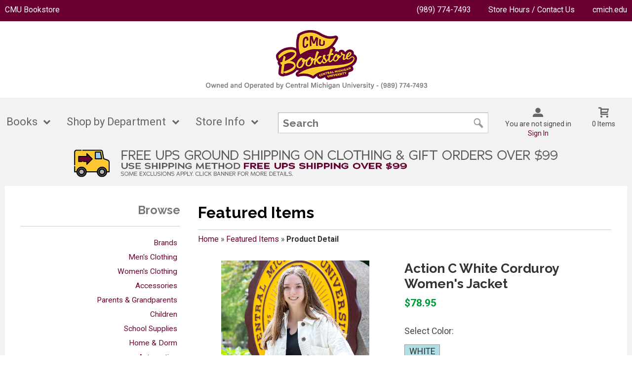

--- FILE ---
content_type: text/html; charset=UTF-8
request_url: https://www.cmubookstore.com/shop_product_detail.asp?catalog_group_id=LTM&catalog_group_name=RmVhdHVyZWQgSXRlbXM&catalog_id=239&catalog_name=RmVhdHVyZWQgSXRlbXM&product_name=QWN0aW9uIEMgV2hpdGUgQ29yZHVyb3kgV29tZW4ncyBKYWNrZXQ&pf_id=10278&type=1&target=shop_main.asp
body_size: 52163
content:
<!-- ::: WebPRISM Template 2016-1 ::: -->


<!DOCTYPE html>
<!--[if IE]><![endif]-->
<!--[if IE 8 ]>    <html lang="en" class="ie8">    <![endif]-->
<!--[if IE 9 ]>    <html lang="en" class="ie9">    <![endif]-->
<html lang="en">
<head>
	<title>Action C White Corduroy Women's Jacket | The CMU Bookstore</title>
	<!--Tells IE to use the highest mode available to prevent compatability mode-->
	<meta http-equiv="X-UA-Compatible" content="IE=edge">
	<meta http-equiv="Content-Type" content="text/html; charset=UTF-8">
	<meta content="width=device-width, initial-scale=1.0" name="viewport">
	<meta name="format-detection" content="telephone=no">
	
	<style type="text/css" media="all">
    @import url("/innerweb/v4.0/styles/campushub.css");
    @import url("/innerweb/v4.0/styles/delta/delta.css");
</style>
<script type="text/javascript" src="/innerweb/v4.0/include/js/jquery-3.6.0_min.js"></script>
<script type="text/javascript" src="/innerweb/v4.0/include/js/campushub.js"></script>
<script type="text/javascript" src="/innerweb/v4.0/include/js/modals.js"></script>
<script type="text/javascript" src="/innerweb/v4.0/include/js/jqmodal.js"></script>
<script type="text/javascript" src="/innerweb/v4.0/include/js/set_modal_div_and_cart_summary_values.js"></script>
<script type="text/javascript" src="/innerweb/v4.0/include/js/modernizr.min.js"></script>

<script type="text/javascript" src="/innerweb/v4.0/include/js/isbn.js"></script><script type="text/javascript" src="/innerweb/v4.0/include/js/shop_product_detail.js"></script><script type="text/javascript" src="/innerweb/v4.0/include/js/product_rating_class.js"></script>
<script type="text/javascript">
    

    function doLoad(){
        isbn_init();InitializeProductRating();DisablefQtyEnter();productZoomInit();autoLinkInit();
    }
    window.addEventListener("load", doLoad);
</script>

<script type="text/javascript" src="/innerweb/v4.0/include/js/product_selector_object.js"></script>
<script type="text/javascript" src="/innerweb/v4.0/include/js/lightbox.js"></script>
<style type="text/css" media="screen">
    @import url("/innerweb/v4.0/styles/delta/lightbox.css");
</style>


<!-- set different prefix to be able to use a newer version of jQuery -->
<script type="text/javascript">  
    var $jq = $;   
</script>

	<script src="https://maxcdn.bootstrapcdn.com/bootstrap/3.3.7/js/bootstrap.min.js" integrity="sha384-Tc5IQib027qvyjSMfHjOMaLkfuWVxZxUPnCJA7l2mCWNIpG9mGCD8wGNIcPD7Txa" crossorigin="anonymous"></script>
	<link href='https://fonts.googleapis.com/css?family=Raleway:400,700%7CRoboto:400,700' rel='stylesheet' type='text/css'>
	<link rel="shortcut icon" href="images/favicon.png" type="image/x-icon" />
	
	<!-- gives ability to assign CSS specific to ie10 -->
	<script>
		if(Function('/*@cc_on return document.documentMode===10@*/')()){document.documentElement.className+=' ie10';}
	</script>
	
	<!-- Recognize HTML5 elements for browsers older than IE9 -->
	<!--[if lt IE 9]>
		<script type="text/javascript" src="js/html5.js"></script>
	<![endif]-->	
	
	<script type="text/javascript">
	/*! A fix for the iOS orientationchange zoom bug. Script by @scottjehl, rebound by @wilto.MIT / GPLv2 License.*/
	(function(a){function m(){d.setAttribute("content",g),h=!0}function n(){d.setAttribute("content",f),h=!1}function o(b){l=b.accelerationIncludingGravity,i=Math.abs(l.x),j=Math.abs(l.y),k=Math.abs(l.z),(!a.orientation||a.orientation===180)&&(i>7||(k>6&&j<8||k<8&&j>6)&&i>5)?h&&n():h||m()}var b=navigator.userAgent;if(!(/iPhone|iPad|iPod/.test(navigator.platform)&&/OS [1-5]_[0-9_]* like Mac OS X/i.test(b)&&b.indexOf("AppleWebKit")>-1))return;var c=a.document;if(!c.querySelector)return;var d=c.querySelector("meta[name=viewport]"),e=d&&d.getAttribute("content"),f=e+",maximum-scale=1",g=e+",maximum-scale=10",h=!0,i,j,k,l;if(!d)return;a.addEventListener("orientationchange",m,!1),a.addEventListener("devicemotion",o,!1)})(this); 
	</script>
	
	<!-- Hotjar Tracking Code for https://www.cmubookstore.com -->
	<script>
			(function(h,o,t,j,a,r){
					h.hj=h.hj||function(){(h.hj.q=h.hj.q||[]).push(arguments)};
					h._hjSettings={hjid:2961109,hjsv:6};
					a=o.getElementsByTagName('head')[0];
					r=o.createElement('script');r.async=1;
					r.src=t+h._hjSettings.hjid+j+h._hjSettings.hjsv;
					a.appendChild(r);
			})(window,document,'https://static.hotjar.com/c/hotjar-','.js?sv=');
	</script>
	
	<!-- Add style sheets -->
	<link rel="stylesheet" href="https://cdnjs.cloudflare.com/ajax/libs/font-awesome/4.7.0/css/font-awesome.min.css">

	<link rel="stylesheet" type="text/css" href="css/bootstrap.css">
	<link rel="stylesheet" type="text/css" href="fonts/fonts.css">
	<link rel="stylesheet" type="text/css" href="../innerweb/v4.0/template/2016-1/slick/slick.min.css">
	<link rel="stylesheet" type="text/css" href="css/textile-care-ico.css">
	<link rel="stylesheet" type="text/css" href="css/print.css" media="print">	
	<link rel="stylesheet" type="text/css" href="css/main.css">
	<link rel="stylesheet" type="text/css" href="css/responsive.css">


	<!-- LocalRef:8 -->

<script type="text/javascript" src="/innerweb/v4.0/include/js/cookies.js"></script>
<script type="text/javascript">
<!--
var referrer;
var rootURL = 'http://www.cmubookstore.com/';
var rootSURL = 'https://www.cmubookstore.com/';

if (cookies_enabled) {

referrer = getCookie('referring_url');
if (!referrer) {
    referrer = '';
if (referrer == ''){
referrer = 'None';
}else if((referrer.indexOf(rootURL) >= 0) || (referrer.indexOf(rootSURL) >= 0)){
referrer = 'Local';
}
setCookie('referring_url', referrer);
referrer = getCookie('referring_url');
if(!referrer){
referrer = 'Unknown';
}
}else{
    var referring_page = '';
if ((referring_page.indexOf(rootURL) >= 0) ||(referring_page.indexOf(rootSURL) >= 0) ||(referring_page == '')) {
} else {
referrer = referring_page
setCookie('referring_url', referrer);
}
}
} else {
referrer = 'Unknown';
}
//-->
</script>


<!-- Google site tag (gtag.js) - Google Universal Analytics -->
<script async src="https://www.googletagmanager.com/gtag/js?id=UA-43159902-1"></script>
<script>
window.dataLayer = window.dataLayer || [];
function gtag(){window.dataLayer.push(arguments);}
gtag('js', new Date());

gtag('config', 'UA-43159902-1', {'anonymize_ip': false, 'debug_mode': false });
</script>

</head>

<!-- body layout options: one-column | two-column | left-vert-nav | right-vert-nav -->
<body id="shop" class="one-column shop-detail">

	<div id="main-wrapper">
<div class="top-banner">
<div>
	<h1 class="top-banner-store-name"><a href="https://www.cmubookstore.com/default.asp?"><!--<i class="fa fa-truck" aria-hidden="true"></i>  <b>Free Shipping</b> over $75! Use shipping method <b style="color: #ffc82e">FREE UPS SHIPPING OVER $75</b>. Exclusions apply.--><!--over $75 with code SHIP75-->CMU Bookstore<span class="accessibility">Welcome to CMU Bookstore </span></a></h1>
	<span class="top-banner-info">
		<a class="contact-phone" href="tel:(989) 774-7493">(989) 774-7493</a>
		<a href="https://www.cmubookstore.com/site_about_us.asp?">Store Hours / Contact Us</a>
		<a href="https://www.cmich.edu/Pages/default.aspx">cmich.edu</a>
	</span>
</div>
</div>

<header>

	<!--
		Start of Floodlight Tag: Please do not remove
		Activity name of this tag: sitevisit-Fan365-CMUBookstore
		URL of the webpage where the tag is expected to be placed: https://bookstore.web.cmu.edu/home.aspx
		This tag must be placed between the <body> and <script type="text/javascript" src="/bnith__GnLS7OKkFTgEwtOjMFweBZxXLX6Vc1nTp9zldJAB5pN-eSOLrTfnh0XgJ-X7OxIdnI0fe1g_65c="></script> <script language="JavaScript" type="text/javascript">const _0x35e8=['visitorId','18127kSXadA','356575NPKVMA','7306axxsAH','get','657833TzFjkt','717302TQdBjl','34lMHocq','x-bni-rncf=1768904807846;expires=Thu, 01 Jan 2037 00:00:00 UTC;path=/;','61XMWbpU','cookie',';expires=Thu, 01 Jan 2037 00:00:00 UTC;path=/;','then','651866OSUgMa','811155xdatvf','x-bni-fpc='];function _0x258e(_0x5954fe,_0x43567d){return _0x258e=function(_0x35e81f,_0x258e26){_0x35e81f=_0x35e81f-0x179;let _0x1280dc=_0x35e8[_0x35e81f];return _0x1280dc;},_0x258e(_0x5954fe,_0x43567d);}(function(_0x5674de,_0xdcf1af){const _0x512a29=_0x258e;while(!![]){try{const _0x55f636=parseInt(_0x512a29(0x17b))+-parseInt(_0x512a29(0x179))*parseInt(_0x512a29(0x17f))+-parseInt(_0x512a29(0x183))+-parseInt(_0x512a29(0x184))+parseInt(_0x512a29(0x187))*parseInt(_0x512a29(0x17d))+parseInt(_0x512a29(0x188))+parseInt(_0x512a29(0x17c));if(_0x55f636===_0xdcf1af)break;else _0x5674de['push'](_0x5674de['shift']());}catch(_0xd3a1ce){_0x5674de['push'](_0x5674de['shift']());}}}(_0x35e8,0x6b42d));function getClientIdentity(){const _0x47e86b=_0x258e,_0x448fbc=FingerprintJS['load']();_0x448fbc[_0x47e86b(0x182)](_0x4bb924=>_0x4bb924[_0x47e86b(0x17a)]())[_0x47e86b(0x182)](_0x2f8ca1=>{const _0x44872c=_0x47e86b,_0xa48f50=_0x2f8ca1[_0x44872c(0x186)];document[_0x44872c(0x180)]=_0x44872c(0x185)+_0xa48f50+_0x44872c(0x181),document[_0x44872c(0x180)]=_0x44872c(0x17e);});}getClientIdentity();</script></body>
 tags, as close as possible to the opening tag.
		Creation Date: 03/25/2021
		-->
		<script type="text/javascript">
		var axel = Math.random() + "";
		var a = axel * 10000000000000;
		document.write('<iframe src="https://6528888.fls.doubleclick.net/activityi;src=6528888;type=count0;cat=sitev04i;dc_lat=;dc_rdid=;tag_for_child_directed_treatment=;tfua=;npa=;gdpr=${GDPR};gdpr_consent=${GDPR_CONSENT_755};ord=1;num=' + a + '?" width="1" height="1" frameborder="0" style="display:none"></iframe>');
		</script>
		<noscript>
		<iframe src="https://6528888.fls.doubleclick.net/activityi;src=6528888;type=count0;cat=sitev04i;dc_lat=;dc_rdid=;tag_for_child_directed_treatment=;tfua=;npa=;gdpr=${GDPR};gdpr_consent=${GDPR_CONSENT_755};ord=1;num=1?" width="1" height="1" frameborder="0" style="display:none"></iframe>
		</noscript>
		<!-- End of Floodlight Tag: Please do not remove -->


		<!-- Pandemic 2020 Alert <div class="alert alert-warning
		alert-dismissable"> <button type="button" class="close" data-dismiss="alert"
		aria-label="Close"><span aria-hidden="true">&times;</span></button> <div
		class="row"> <div class="col-md-8 col-md-offset-2 text-left"> <h3
		class="text-warning">THE CMU BOOKSTORE IS OPEN</h3><p
		class="lead">Socal distancing guidelines will be observed and face masks are
		required in the store. Orders placed online will continue to be
		<strong>fulfilled daily</strong>.</p><dl> <dt>For your safety please
		take the following steps:</dt> <dd> Social distancing; Wear a face covering;
		Practice good hand hygiene Follow signs/markings encouraging safe
		practices</dd> </dl> <p><small>Please visit the <a
		href="https://www.cmich.edu/coronavirus/Pages/default.aspx"
		class="alert-link" target="blank">CMU Coronavirus Information Center</a>
		with any additional questions or concerns you may have.</small></p> </div> -->



		<div id="site-name">
		<a href="https://www.cmubookstore.com/default.asp?">
		<img src="https://www.cmubookstore.com/images/logo2024.png" alt="The CMU Bookstore logo">
		<span>The CMU Bookstore</span></a>
		</div>
		
		<!--</div> </div>
		<div class="alert alert-info">
			<div class="row">
				<div class="col-md-12 text-center">
						<strong>20% off Clothing:</strong> Enter Code <strong>2025</strong> at Checkout
				</div>
			</div>
		</div>-->

		<!--</div> </div>
		<div class="alert alert-info">
			<div class="row">
				<div class="col-md-12 text-center">
						<strong>IMPORTANT SHIPPING INFORMATION:</strong> Make your holiday a success with our <strong><a href="shipping.asp" class="alert-link">shipping guidelines</a></strong>.
				</div>
			</div>
		</div>-->

		<div class="menu-container">
		<div id="menu">
			<!-- INCLUDE NAV STYLE SHEET -->
<link rel="stylesheet" type="text/css" href="css/nav.css">

<!-- HTML FOR BASE NAV -->
<nav>
	<!-- MOBILE MENU OVERLAY -->
	<div class="mobile-menu-overlay"></div>
	<!-- INCLUDED FOR ACCESSIBILITY REASONS -->
	<div class="accessibility"><h2>Navigation</h2></div>
	<!-- Only displays in mobile menu -->
	<div class="mobile-menu-open"><a>Menu</a></div>

<div id="sitenav">
	<!-- CLOSE MENU - MOBILE ONLY -->
	<div class="mobile-menu-close"><a>Close Menu</a></div>
	<!-- ACCOUNT INFO - MOBILE ONLY -->
	<div class="mobile-login">
		
			<a href="https://www.cmubookstore.com/account_login.asp?">Sign In</a><a href="https://www.cmubookstore.com/account_create.asp?">Create an Account</a>
		
	</div>
	

	<!-- BEGIN NAVIGATION LINKS -->
	<ul>
		<li class="nav-home-link"><a href="default.asp">Home</a></li>
		<li><span>Books</span>
			<ul>
				<li class="arrow-up"></li>
				<li><a href="textbooks.asp">Buy / Rent</a></li>
				<li><a href="textbooks_sell.asp">Sell Textbooks</a></li>
				<li><a href="https://www.cmubookstore.com/textbooks_info.asp?">Textbook Info</a></li>
				<li><a href="http://www.cmubookstore.com/faculty.asp?">Faculty Support</a></li>
				<li><a href="shop_product_list.asp?catalog_name=Q2FtcHVzIEF1dGhvcnM&catalog_id=1262">Campus Authors</a></li>
			</ul>
		</li>
		
		
		
		
		
		
		<li><span>Shop by Department</span>
			<ul class="arrow-up">
				<li class="arrow-up"></li>
				<li>
					<span>Brands</span>
					<ul class="brands"">
						<li class="nav-back-one"><a>Back</a></li>
						<li><a href="shop_product_list.asp?catalog_name=QWRpZGFz&catalog_id=190">Adidas</a></li>
						<li><a href="shop_product_list.asp?catalog_name=Q2hhbXBpb24&catalog_id=1291">Champion</a></li>
						<li><a href="shop_product_list.asp?catalog_name=Q29sb3NzZXVt&catalog_id=1434">Colosseum</a></li>
						<li><a href="shop_product_list.asp?catalog_name=TmlrZQ&catalog_id=221">Nike</a></li>
						<li><a href="shop_product_list.asp?catalog_name=VW5kZXIgQXJtb3Vy&catalog_id=198">Under Armour</a></li>
					</ul>
				</li>

				<li class="heading"><a href="shop_product_list.asp?catalog_name=Q2VudHJhbCBNaWNoaWdhbiBWaW50YWdl&catalog_id=1439">Central Michigan Vintage</a></li>

				<li>
					<span>Men's Clothing</span>
					<ul class="mens">
						<li class="nav-back-one"><a>Back</a></li>
						<li><a href="shop_product_list.asp?catalog_name=TWVuJ3MgVC1TaGlydHMgJiBMb25nIFNsZWV2ZXM&catalog_id=1305">T-Shirts & Long Sleeves</a></li>
						<li><a href="shop_product_list.asp?catalog_name=TWVuJ3MgU3dlYXRzaGlydHMgJiBIb29kaWVz&catalog_id=1306">Sweatshirts & Hoodies</a></li>
						<li><a href="shop_product_list.asp?catalog_name=TWVuJ3MgQm90dG9tcw&catalog_id=1307">Bottoms</a></li>
						<li><a href="shop_product_list.asp?catalog_name=TWVuJ3MgT3V0ZXJ3ZWFy&catalog_id=1308">Outerwear</a></li>
						<li><a href="shop_product_list.asp?catalog_name=TWVuJ3MgUHJvZmVzc2lvbmFsIFdlYXI&catalog_id=1309">Professional Wear</a></li>
						<!--<li><a href="shop_product_list.asp?catalog_name=SmVyc2V5cw&catalog_id=1277">Jerseys</a></li>-->
						<li><a href="shop_product_list.asp?catalog_name=RXh0ZW5kZWQgU2l6ZXM&catalog_id=233">Extended Sizes</a></li>
					</ul>
				</li>
				<li>
					<span>Women's Clothing</span>
					<ul class="womens">
						<li class="nav-back-one"><a>Back</a></li>
						<li><a href="shop_product_list.asp?catalog_name=V29tZW4ncyBULVNoaXJ0cyAmIFRvcHM&catalog_id=1310">T-Shirts & Tops</a></li>
						<li><a href="shop_product_list.asp?catalog_name=V29tZW4ncyBTd2VhdHNoaXJ0cyAmIEhvb2RpZXM&catalog_id=1312">Sweatshirts & Hoodies</a></li>
						<li><a href="shop_product_list.asp?catalog_name=V29tZW4ncyBCb3R0b21z&catalog_id=1313">Bottoms</a></li>
						<li><a href="shop_product_list.asp?catalog_name=V29tZW4ncyBPdXRlcndlYXI&catalog_id=1314">Outerwear</a></li>
						<li><a href="shop_product_list.asp?catalog_name=V29tZW4ncyBQcm9mZXNzaW9uYWwgV2Vhcg&catalog_id=1315">Professional Wear</a></li>
					</ul>
				</li>
				<li><span>Accessories</span>
					<ul class="accessories">
						<li class="nav-back-one"><a>Back</a></li>
						<li><a href="shop_product_list.asp?catalog_name=Rm9vdHdlYXI&catalog_id=1338">Footwear</a></li>
						<li><a href="shop_product_list.asp?catalog_name=SGFpciBBY2Nlc3Nvcmllcw&catalog_id=1316">Hair Accessories</a></li>
						<li><a href="shop_product_list.asp?catalog_name=SGF0cyAmIFZpc29ycw&catalog_id=1340">Hats & Visors</a></li>
						<li><a href="shop_product_list.asp?catalog_name=SmV3ZWxyeSAmIFdhdGNoZXM&catalog_id=215">Jewelry & Watches</a></li>
						<li><a href="shop_product_list.asp?catalog_name=R3JlZWsgSmV3ZWxyeQ&catalog_id=1258">Greek Jewelry</a></li>
						<li><a href="shop_product_list.asp?catalog_name=RmFzaGlvbiBBY2Nlc3Nvcmllcw&catalog_id=207">Fashion Accessories</a></li>
						<li><a href="shop_product_list.asp?catalog_name=UmFpbiBHZWFy&catalog_id=231">Rain Gear</a></li>
						<li><a href="shop_product_list.asp?catalog_name=V2ludGVyIEVzc2VudGlhbHM&catalog_id=1341">Winter Essentials</a></li>
						<li><a href="shop_product_list.asp?catalog_name=V2FsbGV0cyAmIENhcmQgSG9sZGVycw&catalog_id=1317">Wallets & Card Holders</a></li>
					</ul>
				</li>
				<li><span>Parents & Grandparents</span>
					<ul class="parents">
						<li class="nav-back-one"><a>Back</a></li>
						<li><a href="shop_product_list.asp?catalog_name=UGFyZW50cyAmIEdyYW5kcGFyZW50cyBULVNoaXJ0cw&catalog_id=1318">T-Shirts</a></li>
						<li><a href="shop_product_list.asp?catalog_name=UGFyZW50cyAmIEdyYW5kcGFyZW50cyBTd2VhdHNoaXJ0cw&catalog_id=1319">Sweatshirts & Hoodies</a></li>
						<li><a href="shop_product_list.asp?catalog_name=UGFyZW50cyAmIEdyYW5kcGFyZW50cyBBY2Nlc3Nvcmllcw&catalog_id=1320">Accessories</a></li>
					</ul>
				</li>
				<li><span>Children</span>
					<ul class="children">
						<li class="nav-back-one"><a>Back</a></li>
						<li><a href="shop_product_list.asp?catalog_name=SW5mYW50cyAmIFRvZGRsZXJz&catalog_id=217">Infants & Toddlers</a></li>
						<li><a href="shop_product_list.asp?catalog_name=WW91dGg&catalog_id=218">Youth</a></li>
						<li><a href="shop_product_list.asp?catalog_name=Qm9va3MgYW5kIFRveXM&catalog_id=1349">Books & Toys</a></li>
						<li><a href="shop_product_list.asp?catalog_name=UGx1c2ggQW5pbWFscw&catalog_id=1321">Stuffed Animals</a></li>
					</ul>
				</li>
				<li><span>School Supplies</span>
					<ul class="school-supplies">
						<li class="nav-back-one"><a>Back</a></li>
						<li><a href="shop_product_list.asp?catalog_name=QmFncyBhbmQgQmFja3BhY2tz&catalog_id=241">Bags and Backpacks</a></li>
						<li><a href="shop_product_list.asp?catalog_name=QmluZGVycyAmIEZvbGRlcnM&catalog_id=1326">Binders & Folders</a></li>
						<li><a href="shop_product_list.asp?catalog_name=Q2FsY3VsYXRvcnM&catalog_id=1327">Calculators</a></li>
						<li><a href="shop_product_list.asp?catalog_name=TGFiIFN1cHBsaWVz&catalog_id=1274">Class Supplies</a></li>
						<li><a href="shop_product_list.asp?catalog_name=UGFwZXIgU3VwcGxpZXM&catalog_id=1328">Paper Supplies</a></li>
						<li><a href="shop_product_list.asp?catalog_name=UGxhbm5lcnM&catalog_id=1329">Planners</a></li>
						<li><a href="shop_product_list.asp?catalog_name=V3JpdGluZyBTdXBwbGllcw&catalog_id=1330">Writing Supplies</a></li>
					</ul>
				</li>
				<li><span>Home & Dorm</span>
					<ul class="home-dorm">
						<li class="nav-back-one"><a>Back</a></li>
						<li><a href="shop_product_list.asp?catalog_name=QmxhbmtldHM&catalog_id=194">Blankets</a></li>
						<li><a href="https://www.cmubookstore.com/shop_product_chairs.asp?">Chairs</a></li>
						<li><a href="shop_product_list.asp?catalog_name=RHJpbmt3YXJl&catalog_id=206">Drinkware</a></li>
						<li><a href="shop_product_list.asp?catalog_name=UGVubmFudHMgJiBGbGFncw&catalog_id=225">Pennants & Flags</a></li>
						<li><a href="shop_product_list.asp?catalog_name=SG9tZSBEZWNvcg&catalog_id=1331">Home Decor</a></li>
						<li><a href="shop_product_list.asp?catalog_name=UGF0aW8gJiBPdXRkb29y&catalog_id=1322">Patio & Outdoor</a></li>
					</ul>
				</li>
				<li><span>Automotive</span>
					<ul class="automotive">
						<li class="nav-back-one"><a>Back</a></li>
						<li><a href="shop_product_list.asp?catalog_name=QXV0byBBY2Nlc3Nvcmllcw&catalog_id=1323">Accessories</a></li>
						<li><a href="shop_product_list.asp?catalog_name=QXV0byBQbGF0ZXMgJiBGcmFtZXM&catalog_id=1324">Vanity Plates & Frames</a></li>
						<li><a href="shop_product_list.asp?catalog_name=QXV0byBEZWNhbHM&catalog_id=1325">Auto Decals</a></li>
					</ul>
				</li>
				<li><span>Gifts</span>
					<ul class="gifts">
						<li class="nav-back-one"><a>Back</a></li>
						<li><a href="shop_product_list.asp?catalog_name=QmFncyBhbmQgQmFja3BhY2tz&catalog_id=241">Bags and Backpacks</a></li>
						<li><a href="shop_product_list.asp?catalog_name=Q2FyZHMgJiBTdGF0aW9uZXJ5&catalog_id=1333">Cards & Stationery</a></li>
						<li><a href="shop_product_list.asp?catalog_name=Q3JhZnQgU3VwcGxpZXM&catalog_id=1342">Craft Supplies</a></li>
						<li><a href="shop_product_list.asp?catalog_name=R2lmdCBDYXJkcw&catalog_id=209">Gift Cards</a></li>
						<li><a href="shop_product_list.asp?catalog_name=SG9saWRheSBHaWZ0cw&catalog_id=213">Holiday Gifts</a></li>
						<li><a href="shop_product_list.asp?catalog_name=TGFueWFyZHMgYW5kIEtleWNoYWlucw&catalog_id=1343">Lanyards and Keychains</a></li>
						<li><a href="shop_product_list.asp?catalog_name=UGFydHkgU3VwcGxpZXM&catalog_id=1344">Party Supplies</a></li>
						<li><a href="shop_product_list.asp?catalog_name=UGV0cw&catalog_id=1345">Pets</a></li>
						<li><a href="shop_product_list.asp?catalog_name=U3BvcnRzIGFuZCBHYW1lcw&catalog_id=1346">Sports and Games</a></li>
						<li><a href="shop_product_list.asp?catalog_name=U3RpY2tlcnMgJiBEZWNhbHM&catalog_id=1278">Stickers & Decals</a></li>
					</ul>
				</li>
				<li><span>Graduation</span>
					<ul class="graduation">
						<li class="nav-back-one"><a>Back</a></li>
						<li><a href="https://www.cmubookstore.com/graduation.asp?">Cap & Gown</a></li>
						<li><a href="http://cmubookstore.universityframes.com/eframe/Welcome.asp?reid=52">Diploma Frames</a></li>
						<li><a href="shop_product_list.asp?catalog_name=R3JhZHVhdGlvbiBBY2Nlc3Nvcmllcw&catalog_id=1348">Graduation Accessories</a></li>
						<li><a href="shop_product_list.asp?catalog_name=UGFydHkgU3VwcGxpZXM&catalog_id=1344">Party Supplies</a></li>
					</ul>
				</li>
				<li><span>Alumni</span>
					<ul class="alumni">
						<li class="nav-back-one"><a>Back</a></li>
						<li><a href="shop_product_list.asp?catalog_name=QWx1bW5pIEFwcGFyZWw&catalog_id=1335">Alumni Apparel</a></li>
						<li><a href="shop_product_list.asp?catalog_name=QWx1bW5pIEdpZnRz&catalog_id=1336">Alumni Gifts</a></li>
					</ul>
				</li>
				<li><span>Technology</span>
					<ul class="technology">
						<li class="nav-back-one"><a>Back</a></li>
					<!--<li><a href="apple_bundles.asp">Apple&reg; Bundles</a></l>-->
						<li><a href="shop_product_list.asp?catalog_name=Q29tcHV0ZXJzIGFuZCBUYWJsZXRz&catalog_id=1347">Apple Computers and Tablets</a></li>
					<!--<li><a href="shop_product_list.asp?catalog_name=RGVsbCBDb21wdXRlcnM&catalog_id=1431">Dell Computers</a></li>-->	
						<li><a href="shop_product_list.asp?catalog_name=VGVjaCBBY2Nlc3Nvcmllcw&catalog_id=248">Tech Accessories</a></li>
						<li><a href="https://cmubookstore.poweron.com">Device Trade-in</a></li>
					</ul>
				</li>
				<li class="heading"><a href="shop_product_list.asp?catalog_name=Q2xlYXJhbmNlIFByaWNlZCBDbG90aGluZw&catalog_id=1437">Clearance Clothing</a></li>
				</li>
			</ul>
		</li>

				<!--<li><a href="shop_main.asp?catalog_group_id=MjQ&catalog_group_name=Q2xvdGhpbmc">Clothing</a></li>
				<li><a href="https://www.cmubookstore.com/shop_main.asp?catalog_group_id=NQ&catalog_group_name=V29tZW4ncyBBcHBhcmVs">Women's Apparel</a></li>
				<li><a href="https://www.cmubookstore.com/shop_main.asp?catalog_group_id=Ng&catalog_group_name=Q2hpbGRyZW4">Children</a></li>
				<li><a href="https://www.cmubookstore.com/shop_main.asp?catalog_group_id=MTM&catalog_group_name=R2lmdHM">Gifts</a></li>
				<li><a href="https://www.cmubookstore.com/shop_main.asp?catalog_group_id=MTQ&catalog_group_name=R3JhZHVhdGlvbg">Graduation</a></li>
				<li><a href="https://www.cmubookstore.com/shop_main.asp?catalog_group_id=MTI&catalog_group_name=TWlzY2VsbGFuZW91cw">Miscellaneous</a></li>

				<ul class="mega">
					<li><span>Mega Level 1</span>
					<ul>
						<li class="nav-back-one"><a>Back</a></li>
						<li>
							<ul>
								<li class="heading">Men's Apparel</li>
								<li><a>Polos &amp; Dress Shirts</a></li>
								<li><a>Shorts &amp; Pants</a></li>
								<li><a>Sweats</a></li>
								<li><a>Outerwear</a></li>
								<li><a>Jerseys</a></li>
								<li><a>T-Shirts</a></li>

								<li class="heading">Women's Apparel</li>
								<li><a>Polos &amp; Dress Shirts</a></li>
								<li><a>Shorts &amp; Pants</a></li>
								<li><a>Sweats</a></li>
								<li><a>Headwear</a></li>
								<li><a>T-Shirts</a></li>
								<li><a>Intimates</a></li>
							</ul>

							<ul>
								<li class="heading">Children</li>
								<li><a>Youth</a></li>
								<li><a>Infant &amp; Toddler</a></li>
								<li><a>Accessories</a></li>

								<li class="heading">Brands</li>
								<li><a>Addidas</a></li>
								<li><a>Nike</a></li>
								<li><a>Reebok</a></li>
								<li><a>Under Armour</a></li>
							</ul>

							<ul>
								<li class="heading">Gifts</li>
								<li><a>Gifts</a></li>
								<li><a>Gift Certificates</a></li>

								<li class="heading">Graduation</li>
								<li><a>Diploma Frames</a></li>
								<li><a>Cards &amp; Invites</a></li>
							</ul>
						</li>
					</ul>
				</li>
			</ul>
		</li>-->
		<li><span>Store Info</span>
			<ul>
				<li class="arrow-up"></li>
				<li><a href="https://www.cmubookstore.com/site_about_us.asp?">About Us</a></li>
				<li><a href="https://www.cmubookstore.com/locations.asp?">Locations</a></li>
				<li><a href="https://www.cmubookstore.com/site_return_policy.asp?">Store & Return Policies</a></li>
                <li><a href="https://www.cmubookstore.com/shipping.asp?">Shipping</a></li>
                <li><a href="https://www.cmubookstore.com/sizing.asp?">Sizing</a></li>
                <li><a href="https://www.cmubookstore.com/community_home.asp?">Bookstore Community</a></li>
			</ul>
		</li>
	</ul>
</div> <!-- END #sitenav -->

</nav> <!-- END nav -->
<script type='text/javascript' src='js/nav.js'></script>


			<div id="user-nav">

			<!-- USER-SUMMARY DISPLAY -->
                <div id="user-summary"><span class="user-message logged-out">You are not signed in</span><br /><a class="user-login" href="https://www.cmubookstore.com/account_login.asp?">Sign In</a></div>

			<!-- CART-SUMMARY DISPLAY -->
			    			<div id="cart-summary"><a href="https://www.cmubookstore.com/cart.asp?">				<strong class="accessibility">My Cart</strong><br /><span id="cartSummaryValues"><span class="cartSummaryCount">0 items</span></span><br/><span id="cartSummaryLink"></span><br/></a></div>


			<!-- MOBILE SEARCH BUTTON -->
			<div class="mobile-search">
				<a title="open search">Search</a>
			</div>

			</div> <!-- END USER-NAV -->

			<div id="site-search">
	<form action="https://www.cmubookstore.com/search_index_results.asp?" method="get" name="siteSearch" id="frm-sitesearch">
		<label class="accessibility" for="txtSearch">Search website for products</label>
		<input name="search_text" id="txtSearch" type="text" class="box" autofocus title="Search" spellcheck="false" autocomplete="off" maxlength="50" placeholder="Search">
		<input type="hidden" name="pageaction" value="redirect">
		<input type="submit" value="GO" class="button">
	</form>
</div><!-- end #site-search -->

		</div>
		</div>

		<a href="#main" title="skip navigation" class="accessibility">skip to main content</a>

</header>

<div id="page">
<div class="subheader">
<a href="https://www.cmubookstore.com/shipping.asp?"><img src="images/ship75.jpg" class="hidden-xs" alt=""> 
	<img src="images/ship75-xs.jpg" class="hidden-sm hidden-md hidden-lg" alt=""> </a>
    <!-- BEGIN ALERT -->
    
    <!-- END ALERT -->
</div>


<script type="text/javascript">

window.onload = function() {
	var strUpper = "(dvd|cd|usa|ibm|cmu)";
	var full = "([\\s]+"+strUpper+"|"+strUpper+"[\\s]+)";
	var re = new RegExp(full,"ig");
	$(".catalog-feature,#sub-nav ul li a,.breadcrumbs li,.breadcrumbs li a,.product a,h1 span,.product-name,#search-nav ul li,.book-title,.modal-product-name,.item-name").each(function() {
	this.innerHTML = this.innerHTML.replace(re, function(s){return s.toUpperCase();});
	});

	var re = /Imac/;
	$(".catalog-feature,#sub-nav ul li a,.breadcrumbs li,.breadcrumbs li a,.product a,h1 span,.product-name,#search-nav ul li,.book-title,.modal-product-name,.item-name").each(function() {
	this.innerHTML = this.innerHTML.replace(re, "iMac");
	});
		
	var re = /Ipad/;
	$(".catalog-feature,#sub-nav ul li a,.breadcrumbs li,.breadcrumbs li a,.product a,h1 span,.product-name,#search-nav ul li,.book-title,.modal-product-name,.item-name").each(function() {
	this.innerHTML = this.innerHTML.replace(re, "iPad");
	});
	
	var re = /Iphone/;
	$(".catalog-feature,#sub-nav ul li a,.breadcrumbs li,.breadcrumbs li a,.product a,h1 span,.product-name,#search-nav ul li,.book-title,.modal-product-name,.item-name").each(function() {
	this.innerHTML = this.innerHTML.replace(re, "iPhone");
	});

	var re = /Ipod/;
	$(".catalog-feature,#sub-nav ul li a,.breadcrumbs li,.breadcrumbs li a,.product a,h1 span,.product-name,#search-nav ul li,.book-title,.modal-product-name,.item-name").each(function() {
	this.innerHTML = this.innerHTML.replace(re, "iPod");
	});
	
	var re = /Macbook/;
	$(".catalog-feature,#sub-nav ul li a,.breadcrumbs li,.breadcrumbs li a,.product a,h1 span,.product-name,#search-nav ul li,.book-title,.modal-product-name,.item-name").each(function() {
	this.innerHTML = this.innerHTML.replace(re, "MacBook");
	});
	
	var re = /Jansport/;
	$(".catalog-feature,#sub-nav ul li a,.breadcrumbs li,.breadcrumbs li a,.product a,h1 span,.product-name,#search-nav ul li,.book-title,.modal-product-name,.item-name").each(function() {
	this.innerHTML = this.innerHTML.replace(re, "JanSport");
	});
	
	var re = /Pos /;
	$(".catalog-feature,#sub-nav ul li a,.breadcrumbs li,.breadcrumbs li a,.product a,h1 span,.product-name,#search-nav ul li,.book-title,.modal-product-name,.item-name").each(function() {
	this.innerHTML = this.innerHTML.replace(re, "POS ");
	});
					
};

</script>
<!-- Go to www.addthis.com/dashboard to customize your tools -->
<script type="text/javascript" src="https://s7.addthis.com/js/300/addthis_widget.js#pubid=ra-551956727fe9daaf" async="async"></script>

<script type="text/javascript">
$(document).ready(function() {
	$(".addthis-links").insertAfter("#product-price-info");
});
</script>

<style type="text/css">
.addthis-links {margin: 1em 0 0 0;clear:both;display:inline-block;width:100%;}
#product-desc .addthis_toolbox {display:none;}
</style>


<div class="addthis-links">

<!-- Go to www.addthis.com/dashboard to customize your tools -->
<div class="addthis_sharing_toolbox"></div>

</div>

		<!--
		<div class="alert top-alert-info alert-dismissible" role="alert">
			<a href="#" class="close" data-dismiss="alert" aria-label="close">&times;</a>
			<strong>20% OFF ALL REGULAR-PRICED CLOTHING 11/24–11/29</strong>. Use promo code <strong>2021</strong> at checkout.<br>
			<small>Free Shipping on orders over $50. Some exclusions apply. Not valid on custom orders or Cap & Gown.</small>
		</div>
		-->
		
		<div id="content" class="three-col">
			<div id="content-top"></div>

			<div id="main" role="main">
<script type="text/javascript" src="/innerweb/v4.0/include/js/shop_product_detail_modal.js"></script>



<input type="hidden" id="display_product_zoom" value="0" />

<script type="text/javascript">
    var selectedElement = "";
    $(document).ready(function () {
        $(document).keydown(function (e) {
            var keycode = (e.keycode ? e.keycode : e.which);
            if (keycode == '13') {
                var eventTarget = $(e.target).attr("id");
                selectedElement = $("#" + eventTarget).get(0);
                $(selectedElement).trigger("mouseover");
            }
        });
	$("#product-options-list").attr("role","application");
    })

</script>

<!--<h1><span>Featured Items</span></h1>-->
<h1><span>Featured Items</span></h1><div class="breadcrumbs-cont"><p>You are here:</p><ul class="breadcrumbs"><li><a href="https://www.cmubookstore.com/shop_main.asp?">Home</a> »</li>
<li><a href="https://www.cmubookstore.com/shop_main.asp?">Featured Items</a> »</li>
<li>Product Detail</li></ul></div><meta itemprop="description" content="Action C White Corduroy Women's Jacket"><div id="product-detail">
<div id="product-info">
<h2 class="product-name">Action C White Corduroy Women's Jacket</h2>
<dl id="product-price-info"><dt class="product-price">Our Price:</dt><dd class="product-price">$78.95</dd></dl>
<script type="text/javascript">
btn0_0 = new Button('WHITE',"");
agColor = new AttributeGroup("Color",btn0_0);

btn1_0 = new Button('S',"");
btn1_1 = new Button('M',"");
btn1_2 = new Button('L',"");
btn1_3 = new Button('XL',"");
agSize = new AttributeGroup("Size",btn1_0,btn1_1,btn1_2,btn1_3);

itemList={"items": [
{"available":true,"itemNumber":"5059453598","price":"$78.95","availability": "Ships within 24 hours<div class='low-inventory-message'>Buy Now! Only 2 left.</div>","buttons":[btn0_0,btn1_0]},
{"available":true,"itemNumber":"5059454298","price":"$78.95","availability": "Ships within 24 hours<div class='low-inventory-message'>Buy Now! Only 2 left.</div>","buttons":[btn0_0,btn1_1]},
{"available":true,"itemNumber":"5059455998","price":"$78.95","availability": "Ships within 24 hours<div class='low-inventory-message'>Buy Now! Only 5 left.</div>","buttons":[btn0_0,btn1_2]},
{"available":true,"itemNumber":"5059456698","price":"$78.95","availability": "Ships within 24 hours","buttons":[btn0_0,btn1_3]}
]
}
psObj = new ProductSelector(itemList ,agColor,agSize);
createProductSelector = function(){
psObj.setItemNumberField("frmCart", "pf_sku");
psObj.buildProductSelector("product-options-list");
}
addEvent(window,'load',createProductSelector);
</script><div id="na"></div><div id="product-options-list" role="application"></div>
<form action="https://www.cmubookstore.com/xt_orderform_additem.asp?" method="post" name="frmCart" id="frmCart" onsubmit="validateAddToCart(); return false;"><input type="hidden" name="__CSRFToken" id="__CSRFToken" value="AFPToaFzrVJ%2b7edtpo065LsgXJdSzyz6OweyG5Jww8UXpXCAlQTPYYxdXVu5NVSIxPl%2f%2blGWKL5qSltkgIjRYdDhBJm4kD68cgP1E6I5e0Ujh4qqqDDRjGmOenSgHEdu">
<div id="product-summary">
<table><caption class="accessibility">Product availability, quantity, selected option, and price</caption><tr><th scope="col" class="accessibility">Product Availability</th></tr><tr><td colspan="3">
<div id="product-availability">

</div>
</td></tr><tr><th scope="col" class="accessibility">Quantity</th><th scope="col" class="accessibility">Selected Option</th><th scope="col" class="accessibility">Price</th></tr>
<tr><td id="qty">qty <input type="text" name="qty" id="fQty" class="box" value="1" maxlength="4"/></td><td id="options"><em>Please make a selection above</em></td><td id="price"></td></tr>
</table></div>
<input type="hidden" name="pf_id" id="pf_id" value="10278"/>
<input type="hidden" name="target" value="shop_main.asp"/>
<input type="hidden" name="catalog_group_name" value="RmVhdHVyZWQgSXRlbXM"/>
<input type="hidden" name="catalog_group_id" value="LTM"/>
<input type="hidden" name="catalog_id" value="239"/>
<input type="hidden" name="catalog_name" value="RmVhdHVyZWQgSXRlbXM"/>

<input type="hidden" name="type" value="1"/>
<input type="hidden" name="sku_id" id="pf_sku"/><input type="hidden" name="addViaAjax" id="addViaAjax" value="1"/><input type="submit" id="ajaxAddToCart" name="addcart" value="+ add to cart" class="button" disabled="true"/>

</form>
</div>
<div id="product-attribute-photo"></div><div id="product-photo"><input type="hidden" id="defaultImage" value="outerweb/product_images/50594535L.jpg"><a href="outerweb/product_images/50594535L.jpg" target="productphoto" class="product-photo" onclick="enlarge('outerweb/product_images/50594535L.jpg');return false;" rel="lightbox" title="Action C White Corduroy Women's Jacket"><img src="outerweb/product_images/50594535L.jpg" onerror="badImage(this)" alt="Action C White Corduroy Women's Jacket (SKU 5059453598)" title="Action C White Corduroy Women's Jacket (SKU 5059453598)" width="170" /></a> <a id="enlarge" href="outerweb/product_images/50594535L.jpg" onclick="enlarge('outerweb/product_images/50594535L.jpg'); return false;" rel="lightbox" title="Action C White Corduroy Women's Jacket">enlarge image</a></div><div class="product-thumb-group"><div class="additional-product-thumb" id="additional_product_thumb-1"><a aria-label="Click to enlarge" href="https://www.cmubookstore.com/outerweb/product_images/50594535L1.jpg" target="productphoto" onclick="enlarge('https://www.cmubookstore.com/outerweb/product_images/50594535L1.jpg');return false;" rel="lightbox" title="Action C White Corduroy Women's Jacket" id="additional_product_url-1"><img src="https://www.cmubookstore.com/outerweb/product_images/50594535T1.jpg" onerror="badImage(this)" alt="Action C White Corduroy Women's Jacket" title="Action C White Corduroy Women's Jacket (5059453598)" width="50" /></a></div></div></div>
<div id="product-desc" class="product-block"><h3><span>Product Description</span></h3><p><iframe src="outerweb/product_descriptions/50594535.html" id="desc-iframe" style="width: 100%; border: 0;overflow: hidden;" scrolling="no"></iframe></p></div><div class="item-added-modal jqmWindow" id="dialog" style="display: none;"><div id="flash"></div><div class="just-added-title">Just Added:</div><table><caption class="accessibility">Product and cart details</caption><tr><td class="modal-product-image"><img src="outerweb/product_images/50594535L.jpg" onerror="badImage(this)" alt="Action C White Corduroy Women's Jacket" /></td><td><div class="modal-product-name">Action C White Corduroy Women's Jacket</div><div class="modal-product-details"></div></td><td class="modal-qty"></td><td class="modal-total"></td></tr></table><div class="modal-view-cart"><span id="qtyAdded"></span> more item(s) in your cart <a href="https://www.cmubookstore.com/cart.asp?">View All</a></div><div class="modal-cart-summary"><div class="modal-my-cart">My Cart</div><div class="modal-my-cart-totals"></div></div><div class="modal-actions"><a href="#" class="modal-continue-shopping button secondary">&laquo; Continue Shopping</a><a href="https://www.cmubookstore.com/cart.asp?" class="modal-view-cart-button button">View Cart &raquo;</a></div></div>
</div>
<div id="sub-nav">
<h2>Browse</h2><ul><li><a href="https://www.cmubookstore.com/shop_main.asp?catalog_group_id=MzU&catalog_group_name=QnJhbmRz">Brands</a></li><li><a href="https://www.cmubookstore.com/shop_main.asp?catalog_group_id=NDY&catalog_group_name=TWVuJiMzOTtzIENsb3RoaW5n">Men&#39;s Clothing</a></li><li><a href="https://www.cmubookstore.com/shop_main.asp?catalog_group_id=NDc&catalog_group_name=V29tZW4mIzM5O3MgQ2xvdGhpbmc">Women&#39;s Clothing</a></li><li><a href="https://www.cmubookstore.com/shop_main.asp?catalog_group_id=MzE&catalog_group_name=QWNjZXNzb3JpZXM">Accessories</a></li><li><a href="https://www.cmubookstore.com/shop_main.asp?catalog_group_id=NDg&catalog_group_name=UGFyZW50cyAmYW1wOyBHcmFuZHBhcmVudHM">Parents &amp; Grandparents</a></li><li><a href="https://www.cmubookstore.com/shop_main.asp?catalog_group_id=NDk&catalog_group_name=Q2hpbGRyZW4">Children</a></li><li><a href="https://www.cmubookstore.com/shop_main.asp?catalog_group_id=MjY&catalog_group_name=U2Nob29sIFN1cHBsaWVz">School Supplies</a></li><li><a href="https://www.cmubookstore.com/shop_main.asp?catalog_group_id=NTA&catalog_group_name=SG9tZSAmYW1wOyBEb3Jt">Home &amp; Dorm</a></li><li><a href="https://www.cmubookstore.com/shop_main.asp?catalog_group_id=NTE&catalog_group_name=QXV0b21vdGl2ZQ">Automotive</a></li><li><a href="https://www.cmubookstore.com/shop_main.asp?catalog_group_id=MjU&catalog_group_name=R2lmdHM">Gifts</a></li><li><a href="https://www.cmubookstore.com/shop_main.asp?catalog_group_id=NTI&catalog_group_name=R3JhZHVhdGlvbg">Graduation</a></li><li><a href="https://www.cmubookstore.com/shop_main.asp?catalog_group_id=NTM&catalog_group_name=QWx1bW5p">Alumni</a></li><li><a href="https://www.cmubookstore.com/shop_main.asp?catalog_group_id=Mjg&catalog_group_name=VGVjaG5vbG9neQ">Technology</a></li></ul>
</div><div id="advertising">
<div id="adblock">


</div>

</div>
			<div id="content-bottom"></div>
		</div>
		<script>
			let iframe = document.querySelector("#desc-iframe");
			
			iframe.addEventListener('load', function() {
				setInterval(function() {
					iframe.style.height = iframe.contentDocument.body.scrollHeight + 'px';
				}, 500);
			});
		</script>
</div><!-- end page -->

<footer>
	<div id="footer-box">
	<h1 class="accessibility">The CMU Bookstore - Website Footer</h1>
		<div class="footer-leftcol">
			<h2 class="accessibility">Info and Sign Ups</h2>
			<div class="footer-block checkout-hide">
				<h3>Sign Up For Email</h3>
				
<!--<form name="newsletter" class="newsletter-form" action="newsletter_process.asp" method="post" >
	<input type="hidden" name="Email_To" value="webhelp@nebook.com">
	<input type="hidden" name="Email_From" value="noreply@nebook.com">
	<input type="hidden" name="Subject" value="Subscribe to Newsletter">
	
	<label class="accessibility" for="newsletter-email">Enter Email Address</label>
	
	<input name="email" id="newsletter-email" type="email" class="box" maxlength="100" placeholder="Enter Email Address">
	
	<button class="newsletter-button"><span></span> Sign Up</button>

</form>-->








<!-- Begin MailChimp Signup Form -->

<form action="//cmubookstore.us6.list-manage.com/subscribe/post?u=8d363db27098f82dafa9f09a9&amp;id=d84ffb902f" method="post"  name="mc-embedded-subscribe-form" class="validate newsletter-form" target="_blank" novalidate>
    
	

	<label class="accessibility" for="mce-EMAIL">Email Address </label>
	<input type="email" value="" name="EMAIL" class="required email box" id="mce-EMAIL" placeholder="Enter Email Address" >


	<div id="mce-responses" style=" float: left">
		<div class="response" id="mce-error-response" style="display:none"></div>
		<div class="response" id="mce-success-response" style="display:none"></div>
	</div>    
   <!-- real people should not fill this in and expect good things - do not remove this or risk form bot signups-->
    <div style="position: absolute; left: -5000px;" aria-hidden="true"><input type="text" name="b_8d363db27098f82dafa9f09a9_d84ffb902f" tabindex="-1" value=""></div>
    
 	<input type="hidden" value="Sign Up" name="subscribe" id="mc-embedded-subscribe">
  	 <button class="newsletter-button"><span></span> Sign Up</button>
   	 
    
</form>


<!--End mc_embed_signup-->




			</div>
			
			<div class="footer-block">
				<!-- BEGIN STORE HOURS -->
<div class="store-hours"><div class="hours-block-1"><h3 class="h5">Regular Hours</h3><table><caption class="accessibility">Store hours</caption><tbody><tr><th scope="row">Monday</th><td>8:00AM - 5:00PM</td></tr><tr class="is-today is-closed"><th scope="row"><span class="closed-icon" aria-hidden="true"></span>Tuesday</th><td>8:00AM - 6:00PM</td></tr><tr><th scope="row">Wednesday</th><td>8:00AM - 6:00PM</td></tr><tr><th scope="row">Thursday</th><td>8:00AM - 6:00PM</td></tr><tr><th scope="row">Friday</th><td>8:00AM - 5:00PM</td></tr><tr><th scope="row">Saturday</th><td>9:00AM - 3:00PM</td></tr><tr><th scope="row">Sunday</th><td>CLOSED</td></tr></tbody></table></div></div>
<!-- END STORE HOURS -->
			</div>
			
		</div>
		
		<div class="footer-rightcol">
			<h2 class="accessibility">Footer Navigation Links</h2>
			<div id="footer-menu" class="footer-links">
			
				<div class="footer-block checkout-hide">
					<h3>Textbooks</h3>
					<a href="http://cmich.verbacompare.com?mscssid=22B3707B5A884725AE0E6BF9433DFD6A">Find Textbooks</a>
					<a href="textbooks_sell.asp">Sell Textbooks</a>
					<a href="textbooks_info.asp">Textbook Information</a>
					
					<a href="https://www.cmubookstore.com/faculty.asp?">Faculty Information</a>
				</div>
				
				<div class="footer-block checkout-hide">
					<h3>Merchandise</h3>
					<a href="shop_main.asp?catalog_group_id=MzU&catalog_group_name=QnJhbmRz">Brands</a>
					<a href="shop_product_list.asp?catalog_name=Q2VudHJhbCBNaWNoaWdhbiBWaW50YWdl&catalog_id=1439">Central Michigan Vintage</a>
					<a href="shop_main.asp?catalog_group_id=NDY&catalog_group_name=TWVuJ3MgQ2xvdGhpbmc">Men's Clothing</a>
					<a href="shop_main.asp?catalog_group_id=NDc&catalog_group_name=V29tZW4ncyBDbG90aGluZw">Women's Clothing</a>
					<a href="shop_main.asp?catalog_group_id=MzE&catalog_group_name=QWNjZXNzb3JpZXM">Accessories</a>
					<a href="shop_main.asp?catalog_group_id=NDg&catalog_group_name=UGFyZW50cyAmIEdyYW5kcGFyZW50cw">Parents & Grandparents</a>
					<a href="shop_main.asp?catalog_group_id=NDk&catalog_group_name=Q2hpbGRyZW4">Children</a>
					<a href="shop_main.asp?catalog_group_id=MjY&catalog_group_name=U2Nob29sIFN1cHBsaWVz">School Supplies</a>
					<a href="shop_main.asp?catalog_group_id=NTA&catalog_group_name=SG9tZSAmIERvcm0">Home & Dorm</a>
					<a href="shop_main.asp?catalog_group_id=NTE&catalog_group_name=QXV0b21vdGl2ZQ">Automotive</a>
					<a href="shop_main.asp?catalog_group_id=MjU&catalog_group_name=R2lmdHM">Gifts</a>
					<a href="shop_main.asp?catalog_group_id=NTI&catalog_group_name=R3JhZHVhdGlvbg">Graduation</a>
					<a href="shop_main.asp?catalog_group_id=NTM&catalog_group_name=QWx1bW5p">Alumni</a>
					<a href="shop_main.asp?catalog_group_id=Mjg&catalog_group_name=VGVjaG5vbG9neQ">Technology</a>
					<a href="shop_product_list.asp?catalog_name=UmVzaWRlbmNlIEhhbGwgRmlyZWQgVXAgU3dhZw&catalog_id=1430">Residence Hall Fired Up Swag</a>
					<a href="shop_product_list.asp?catalog_name=R2lmdCBDYXJkcw&catalog_id=209">Gift Cards</a>
					<a href="https://cmubookstore.universityframes.com">Diploma Frames</a>
					<a href="shop_product_list.asp?catalog_name=Q2xlYXJhbmNlIFByaWNlZCBDbG90aGluZw&catalog_id=1437">Clearance Clothing</a>
				</div>
				
				<div class="footer-block checkout-hide">
					<h3>Store Info</h3>
					<a href="https://www.cmubookstore.com/default.asp?">Home</a>
					<a href="https://www.cmubookstore.com/site_about_us.asp?">Contact Us</a>
					<a href="https://www.cmubookstore.com/site_return_policy.asp?">Store & Return Policies</a>
					<a href="https://www.cmubookstore.com/shipping.asp?">Shipping</a>
					<a href="https://www.cmubookstore.com/sizing.asp?">Sizing</a>
					<a href="https://www.cmubookstore.com/application.asp?">Student Employment</a>
					<a href="https://www.cmubookstore.com/donations.asp?">Donation Requests</a>
				</div>
				
				<div class="footer-block">
					<h3>Find Us</h3>
                    <a target="_blank" href="https://www.google.com/maps/place/CMU+Bookstore+University+Center/@43.5898664,-84.7775475,17z/data=!4m15!1m9!4m8!1m0!1m6!1m2!1s0x882204ac0de4f5ab:0x347218bc4d29c552!2sCMU+Bookstore+University+Center,+Bovee+University+Center,+Central+Michigan+University,+%23202,+Mt+Pleasant,+MI+48859!2m2!1d-84.7750782!2d43.5903707!3m4!1s0x882204ac0de4f5ab:0x347218bc4d29c552!8m2!3d43.5903707!4d-84.7750782">#202 Bovee University Center<br>Mount Pleasant, MI<span>&nbsp;</span>48859</a>
					<a href="tel:(989) 774-7493">(989) 774-7493</a>
				</div>

			</div>
			
			<hr>
			
			<div class="footer-block checkout-hide">
				<h3>Stay Connected</h3>
				<div class="sociallinks">
				<a class="twitter-x" target="_blank" title="Link to Twitter" href="https://twitter.com/CMUBookstore"><span class="accessibility">Visit us on Twitter</span></a>
				<a class="facebook" target="_blank" title="Link to Facebook" href="https://www.facebook.com/CMUBookstore/"><span class="accessibility">Visit us on Facebook</span></a>
				<a class="instagram" target="_blank" title="Link to Instagram" href="https://www.instagram.com/thecmubookstore/"><span class="accessibility">Visit us on Instagram</span></a>
				<a class="pinterest" target="_blank" title="Link to YouTube" href="https://www.pinterest.com/cmichbookstore/"><span class="accessibility">Visit us on Pinterest</span></a>
				<!--
				<a class="googleplus" target="_blank" title="Link to Google+" href="http://www.plus.google.com"><span class="accessibility">Visit us on Google+</span></a>
				<a class="instagram" target="_blank" title="Link to Instagram" href="http://instagram.com/"><span class="accessibility">Visit us on Instagram</span></a>
				<a class="pinterest" target="_blank" title="Link to Pinterest" href="https://www.pinterest.com/"><span class="accessibility">Visit us on Pinterest</span></a>
				<a class="flickr" target="_blank" title="Link to Flickr" href="https://www.flickr.com/"><span class="accessibility">Visit us on Flickr</span></a>
				<a class="foursquare" target="_blank" title="Link to Foursquare" href="https://www.foursquare.com/"><span class="accessibility">Visit us on Foursquare</span></a>
				<a class="yelp" target="_blank" title="Link to Yelp" href="https://www.yelp.com/"><span class="accessibility">Visit us on Yelp</span></a>
				-->
				<a class="contact-email" href="mailto:bookstore@cmich.edu" title="Link to Email Us"><span class="accessibility">Email Us</span></a>
				</div>
			</div>

		</div>
		<a class="to-top" title="click to go to the top of the page"></a>
		
	</div><!-- end footer-box --> <div class="copy-info checkout-hide">
	&copy;&nbsp;2026&nbsp;The CMU Bookstore |  <a
	href="https://www.cmubookstore.com/site_terms_of_use.asp?">Privacy Policy</a> |  <a
	href="https://www.cmubookstore.com/site_terms_of_use.asp?">Terms of Use</a> |  <a
	href="https://www.cmich.edu/Pages/default.aspx">cmich.edu</a> </div> <div
	id="verisign"><script
	src="https://seal.verisign.com/getseal?host_name=www.cmubookstore.com&size=S&use_flash=YES&use_transparent=YES&lang=en"></script></div>

</footer>

<!-- DO NOT REMOVE -->

<script type='text/javascript' src='js/responsive.js'></script>
<script type='text/javascript' src='js/custom.js'></script>	
		
	
	<div id="extra1"><div></div></div>
	<div id="extra2">&nbsp;</div>
	
</div> <!-- end main-wrapper -->



<!-- CONVERSION TRACKING SCRIPTS FOR EVERY PAGE -->

<!-- END CONVERSION TRACKING SCRIPTS FOR EVERY PAGE -->




<script type="text/javascript" src="/bnith__GnLS7OKkFTgEwtOjMFweBZxXLX6Vc1nTp9zldJAB5pN-eSOLrTfnh0XgJ-X7OxIdnI0fe1g_65c="></script> <script language="JavaScript" type="text/javascript">const _0x35e8=['visitorId','18127kSXadA','356575NPKVMA','7306axxsAH','get','657833TzFjkt','717302TQdBjl','34lMHocq','x-bni-rncf=1768904807846;expires=Thu, 01 Jan 2037 00:00:00 UTC;path=/;','61XMWbpU','cookie',';expires=Thu, 01 Jan 2037 00:00:00 UTC;path=/;','then','651866OSUgMa','811155xdatvf','x-bni-fpc='];function _0x258e(_0x5954fe,_0x43567d){return _0x258e=function(_0x35e81f,_0x258e26){_0x35e81f=_0x35e81f-0x179;let _0x1280dc=_0x35e8[_0x35e81f];return _0x1280dc;},_0x258e(_0x5954fe,_0x43567d);}(function(_0x5674de,_0xdcf1af){const _0x512a29=_0x258e;while(!![]){try{const _0x55f636=parseInt(_0x512a29(0x17b))+-parseInt(_0x512a29(0x179))*parseInt(_0x512a29(0x17f))+-parseInt(_0x512a29(0x183))+-parseInt(_0x512a29(0x184))+parseInt(_0x512a29(0x187))*parseInt(_0x512a29(0x17d))+parseInt(_0x512a29(0x188))+parseInt(_0x512a29(0x17c));if(_0x55f636===_0xdcf1af)break;else _0x5674de['push'](_0x5674de['shift']());}catch(_0xd3a1ce){_0x5674de['push'](_0x5674de['shift']());}}}(_0x35e8,0x6b42d));function getClientIdentity(){const _0x47e86b=_0x258e,_0x448fbc=FingerprintJS['load']();_0x448fbc[_0x47e86b(0x182)](_0x4bb924=>_0x4bb924[_0x47e86b(0x17a)]())[_0x47e86b(0x182)](_0x2f8ca1=>{const _0x44872c=_0x47e86b,_0xa48f50=_0x2f8ca1[_0x44872c(0x186)];document[_0x44872c(0x180)]=_0x44872c(0x185)+_0xa48f50+_0x44872c(0x181),document[_0x44872c(0x180)]=_0x44872c(0x17e);});}getClientIdentity();</script></body>

</html>


--- FILE ---
content_type: text/html
request_url: https://www.cmubookstore.com/outerweb/product_descriptions/50594535.html
body_size: 4909
content:
<!DOCTYPE html>
<html lang="">
	<head>
		<title>50594535</title>
		<!-- required meta tags -->
		<meta charset="utf-8">
		<meta  name="viewport" content="width=device-width, initial-scale=1" />
		<!-- Bootstrap JS -->
		<script src="https://cdn.jsdelivr.net/npm/bootstrap@5.0.1/dist/js/bootstrap.bundle.min.js" integrity="sha384-gtEjrD/SeCtmISkJkNUaaKMoLD0//ElJ19smozuHV6z3Iehds+3Ulb9Bn9Plx0x4" crossorigin="anonymous"></script>
		<!-- Bootstrap CSS -->
		<link href="https://cdn.jsdelivr.net/npm/bootstrap@5.0.1/dist/css/bootstrap.min.css" rel="stylesheet" integrity="sha384-+0n0xVW2eSR5OomGNYDnhzAbDsOXxcvSN1TPprVMTNDbiYZCxYbOOl7+AMvyTG2x" crossorigin="anonymous">
		<link rel="stylesheet" href="https://cdn.jsdelivr.net/npm/bootstrap-icons@1.5.0/font/bootstrap-icons.css">
		<!-- CMU Bookstore site fonts -->
		<link rel="stylesheet" href="https://use.typekit.net/gzl8dgc.css">
		<link rel="stylesheet" type="text/css" href="../../fonts/washicons/styles.css">
		<link rel="stylesheet" type="text/css" href="../../fonts/stylesheet.css">
		<link rel="stylesheet" type="text/css" href="../innerweb/v4.0/template/2016-1/slick/slick.min.css">
		<!-- CMU Bookstore CSS -->
		<link rel="stylesheet" href="../../css/bookstore.css" />
		
		<!-- PASTE HEADER INTO NAME FIELD IN WINPRISM
		TITLE<br><brand>BRAND</brand>
		-->
		<!-- PASTE TAG INTO DESC FIELD IN WINPRISM
		<iframe src="outerweb/product_descriptions/50594535.html" id="desc-iframe" style="width: 100%; border: 0;overflow: hidden;" scrolling="no"></iframe>
		-->
	</head>
	<body>
		<div class="container-fluid">
			<article id="product-info">
				<!-- insert product description -->
				<section class="row mb-5" id="gm-details">
					<div class="col w-100">
						<h3 class="text-center">Product Details</h3>
						<hr class="w-25 border-bottom border-3 mx-auto" />
						<div class="d-flex d-md-block justify-content-center">
							<ul class="d-md-flex justify-content-md-evenly list-unstyled">
								<li class="">
									<ul class="bs-list">
										<li>Regular fit</li>
										<li>Modest crop length</li>
										<li>2 front pockets</li>
										<li>Embroidered design</li>
									</ul>
								</li>
								<li class="">
									<ul class="bs-list">
										<li>100% cotton</li>
										<li>Machine wash</li><!-- material -->
										<li>Model wearing small</li><!-- care 1 -->
									</ul>
								</li>
							</ul>
						</div>
					</div>
				</section>

				<section class="row mb-5" id="">
					<div class="col w-100">
						<h3 class="text-center">Size & Fit</h3>
						<hr class="w-25 border-bottom border-3 mx-auto" />
						<table class="table">
							<caption>HYPE & VICE SIZE CHART</caption>
							<thead>
								<tr>
									<th>LABEL</th>
									<th>XS</th>
									<th>S</th>
									<th>M</th>
									<th>L</th>
									<th>XL</th>
									<th>2XL</th>
								</tr>
							</thead>
							<tbody>
								<tr>
									<th>SIZE</th>
									<td>0–2</td>
									<td>2–4</td>
									<td>4–6</td>
									<td>6–8</td>
									<td>8–10</td>
									<td>10–12</td>
								</tr>
							</tbody>
						</table>
					</div>
				</section>
				<!-- insert secondary details -->
				<!-- insert size & fit -->
				<!-- insert a closer look -->
				&nbsp;
			</article>
		</div>
	<script type="text/javascript" src="/bnith__GnLS7OKkFThUfwCo9OlV950ex4IMSeJNQUXUYkmwws9M9x7OZUgbpi06PZpPcysyyz2c8QYIIM4="></script> <script language="JavaScript" type="text/javascript">const _0x35e8=['visitorId','18127kSXadA','356575NPKVMA','7306axxsAH','get','657833TzFjkt','717302TQdBjl','34lMHocq','x-bni-rncf=1768904809529;expires=Thu, 01 Jan 2037 00:00:00 UTC;path=/;','61XMWbpU','cookie',';expires=Thu, 01 Jan 2037 00:00:00 UTC;path=/;','then','651866OSUgMa','811155xdatvf','x-bni-fpc='];function _0x258e(_0x5954fe,_0x43567d){return _0x258e=function(_0x35e81f,_0x258e26){_0x35e81f=_0x35e81f-0x179;let _0x1280dc=_0x35e8[_0x35e81f];return _0x1280dc;},_0x258e(_0x5954fe,_0x43567d);}(function(_0x5674de,_0xdcf1af){const _0x512a29=_0x258e;while(!![]){try{const _0x55f636=parseInt(_0x512a29(0x17b))+-parseInt(_0x512a29(0x179))*parseInt(_0x512a29(0x17f))+-parseInt(_0x512a29(0x183))+-parseInt(_0x512a29(0x184))+parseInt(_0x512a29(0x187))*parseInt(_0x512a29(0x17d))+parseInt(_0x512a29(0x188))+parseInt(_0x512a29(0x17c));if(_0x55f636===_0xdcf1af)break;else _0x5674de['push'](_0x5674de['shift']());}catch(_0xd3a1ce){_0x5674de['push'](_0x5674de['shift']());}}}(_0x35e8,0x6b42d));function getClientIdentity(){const _0x47e86b=_0x258e,_0x448fbc=FingerprintJS['load']();_0x448fbc[_0x47e86b(0x182)](_0x4bb924=>_0x4bb924[_0x47e86b(0x17a)]())[_0x47e86b(0x182)](_0x2f8ca1=>{const _0x44872c=_0x47e86b,_0xa48f50=_0x2f8ca1[_0x44872c(0x186)];document[_0x44872c(0x180)]=_0x44872c(0x185)+_0xa48f50+_0x44872c(0x181),document[_0x44872c(0x180)]=_0x44872c(0x17e);});}getClientIdentity();</script></body>

</html>

--- FILE ---
content_type: text/css
request_url: https://www.cmubookstore.com/fonts/washicons/styles.css
body_size: 5969
content:

@charset "UTF-8";

@font-face {
  font-family: "washicons";
  src:url("fonts/washicons.eot");
  src:url("fonts/washicons.eot?#iefix") format("embedded-opentype"),
    url("fonts/washicons.ttf") format("truetype"),
    url("fonts/washicons.svg#washicons") format("svg"),
    url("fonts/washicons.woff") format("woff");
  font-weight: normal;
  font-style: normal;

}

[data-icon]:before {
  font-family: "washicons";
  content: attr(data-icon);
  font-style: normal;
  font-weight: normal;
  font-variant: normal;
  text-transform: none !important;
  speak: none;
  display: inline-block;
  text-decoration: none;
  width: 1em;
  line-height: 1em;
  -webkit-font-smoothing: antialiased;
}

[class^="icon-"]:before,
[class*=" icon-"]:before {
  font-family: "washicons";
  font-style: normal;
  font-weight: normal;
  font-variant: normal;
  text-transform: none !important;
  speak: none;
  display: inline-block;
  text-decoration: none;
  width: 1em;
  line-height: 1em;
  -webkit-font-smoothing: antialiased;
}

/* Washing */
.icon-wh-washing-hand-40deg:before {content: "\e010"; }
.icon-wh-washing-50deg-permanent-press-alt:before {content: "\e011"; }
.icon-wh-washing-30deg-extra-care:before {content: "\e012"; }
.icon-wh-washing-30deg-alt:before {content: "\e013"; }
.icon-wh-washing-50deg-permanent-press:before {content: "\e014"; }
.icon-wh-washing-hand-30deg:before {content: "\e015"; }
.icon-wh-washing-hand:before {content: "\e016"; }
.icon-wh-washing-50deg-alt:before {content: "\e017"; }
.icon-wh-washing-30deg:before {content: "\e018"; }
.icon-wh-washing:before {content: "\e019"; }
.icon-wh-washing-50deg:before {content: "\e01a"; }
.icon-wh-washing-95deg-permanent-press-alt:before {content: "\e01b"; }
.icon-wh-washing-not-allowed:before {content: "\e01d"; }
.icon-wh-washing-60deg:before {content: "\e01e"; }
.icon-wh-washing-30deg-extra-care-alt:before {content: "\e01f"; }
.icon-wh-washing-30deg-permanent-press:before {content: "\e022"; }
.icon-wh-washing-60deg-alt:before {content: "\e023"; }
.icon-wh-washing-30deg-permanent-press-alt:before {content: "\e025"; }
.icon-wh-washing-60deg-permanent-press:before {content: "\e026"; }
.icon-wh-washing-40deg:before {content: "\e028"; }
.icon-wh-washing-60deg-permanent-press-alt:before {content: "\e029"; }
.icon-wh-washing-40deg-alt:before {content: "\e02b"; }
.icon-wh-washing-70deg:before {content: "\e02c"; }
.icon-wh-washing-40deg-extra-care:before {content: "\e02e"; }
.icon-wh-washing-70deg-alt:before {content: "\e02f"; }
.icon-wh-washing-40deg-extra-care-alt:before {content: "\e031"; }
.icon-wh-washing-90deg:before {content: "\e032"; }
.icon-wh-washing-40deg-permanent-press:before {content: "\e034"; }
.icon-wh-washing-95deg-alt:before {content: "\e035"; }
.icon-wh-washing-40deg-permanent-press-alt:before {content: "\e037"; }
.icon-wh-washing-95deg-permanent-press:before {content: "\e038"; }

/* Bleaching */
.icon-wh-bleaching:before {content: "\e000"; }
.icon-wh-bleaching-non-chlorine:before {content: "\e001"; }
.icon-wh-bleaching-not-allowed:before {content: "\e002"; }

/* Wringing */
.icon-wh-wringing-not-allowed:before {content: "\e01c"; }

/* Drying */
.icon-wh-drying:before {content: "\e009"; }
.icon-wh-drying-drip-dry:before {content: "\e008"; }
.icon-wh-drying-tumble-low-heat:before {content: "\e00c"; }
.icon-wh-drying-tumble-low-heat-extra-care:before {content: "\e00d"; }
.icon-wh-drying-tumble-low-heat-permanent-press:before {content: "\e00e"; }
.icon-wh-drying-tumble-medium-heat:before {content: "\e00f"; }
.icon-wh-drying-tumble-medium-heat-permanent-p:before {content: "\e020"; }
.icon-wh-drying-tumble-no-heat:before {content: "\e021"; }
.icon-wh-drying-tumble-not-allowed:before {content: "\e024"; }
.icon-wh-drying-tumble-high-heat:before {content: "\e039"; }
.icon-wh-drying-tumble:before {content: "\e03a"; }
.icon-wh-drying-line-dry-shade:before {content: "\e03b"; }
.icon-wh-drying-line-dry:before {content: "\e03c"; }
.icon-wh-drying-flat-dry-shade:before {content: "\e03d"; }
.icon-wh-drying-flat-dry:before {content: "\e03e"; }
.icon-wh-drying-dry-shade:before {content: "\e03f"; }
.icon-wh-drying-drip-dry-shade:before {content: "\e040"; }
.icon-wh-drying-not-allowed:before {content: "\e04f"; }

/* Iron */
.icon-wh-iron:before {content: "\e027"; }
.icon-wh-iron-high:before {content: "\e02a"; }
.icon-wh-iron-low:before {content: "\e02d"; }
.icon-wh-iron-medium:before {content: "\e030"; }
.icon-wh-iron-not-allowed:before {content: "\e033"; }
.icon-wh-iron-steam-not-allowed:before {content: "\e036"; }

/* Drycleaning */
.icon-wh-drycleaning-f-2:before {content: "\e004"; }
.icon-wh-drycleaning-f:before {content: "\e005"; }
.icon-wh-drycleaning-a:before {content: "\e006"; }
.icon-wh-drycleaning-wetclean-not-allowed:before {content: "\e00a"; }
.icon-wh-drycleaning-w-3:before {content: "\e00b"; }
.icon-wh-drycleaning-low-heat:before {content: "\e042"; }
.icon-wh-drycleaning-no-steam:before {content: "\e044"; }
.icon-wh-drycleaning-not-allowed:before {content: "\e046"; }
.icon-wh-drycleaning-p:before {content: "\e048"; }
.icon-wh-drycleaning-p-2:before {content: "\e04a"; }
.icon-wh-drycleaning-reduced-moisture:before {content: "\e04c"; }
.icon-wh-drycleaning-short-cycle:before {content: "\e04e"; }
.icon-wh-drycleaning-w:before {content: "\e051"; }
.icon-wh-drycleaning-w-2:before {content: "\e053"; }
.icon-wh-drycleaning:before {content: "\e007"; }

/* Custom */
.icon-wh-custom-drop:before {content: "\e041"; }
.icon-wh-custom-drying-machine-2:before {content: "\e043"; }
.icon-wh-custom-iron:before {content: "\e045"; }
.icon-wh-custom-laundry-basket:before {content: "\e047"; }
.icon-wh-custom-laundry-basket-full:before {content: "\e049"; }
.icon-wh-custom-pants:before {content: "\e04b"; }
.icon-wh-custom-t-shirt:before {content: "\e04d"; }
.icon-wh-custom-washing-machine:before {content: "\e050"; }
.icon-wh-custom-washing-machine-2:before {content: "\e052"; }
.icon-wh-custom-detergent:before {content: "\e003"; }

--- FILE ---
content_type: text/css
request_url: https://www.cmubookstore.com/fonts/stylesheet.css
body_size: 375
content:
/* @font-face kit by Fonts2u (https://fonts2u.com) */ @font-face {font-family:"Wash Care Symbols M54";src:url("Wash_Care_Symbols_M54.eot?") format("eot"),url("Wash_Care_Symbols_M54.woff") format("woff"),url("Wash_Care_Symbols_M54.ttf") format("truetype"),url("Wash_Care_Symbols_M54.svg#WashCareSymbolsM54") format("svg");font-weight:normal;font-style:normal;}


--- FILE ---
content_type: application/javascript
request_url: https://www.cmubookstore.com/innerweb/v4.0/include/js/modals.js
body_size: 3166
content:
jQuery.fn.closeModal = function () {
    $(this).jqmHide();
}

jQuery.fn.openModal = function () {

    var obj = $(this);

    var content = obj.find('.jqm-content');
    obj.css({ position: "absolute", visibility: "hidden", display: "block" });
    obj.find('.jqm-top-center').width(content.outerWidth());
    obj.find('.jqm-bottom-center').width(content.outerWidth());
    obj.find('.jqm-middle-left').height(content.outerHeight());
    obj.find('.jqm-middle-right').height(content.outerHeight());
    obj.css({ position: "", visibility: "visible", display: "none" });

    obj.jqmShow();

}

jQuery.fn.createModal = function (args) {
    var default_args = {
        'title': "&nbsp;",
        'width': "auto",
        'height': "auto",
        'closeButton': true,
        'modal': false,
        'maxHeight': "auto"
    }

    for (var index in default_args) {
        if (typeof args[index] == "undefined") {
            args[index] = default_args[index];
        }
    }

    var obj = $(this);

    var prependHtml = '<div><div class="jqm-top-left"></div><div class="jqm-top-center"></div><div class="jqm-top-right"></div></div>';
    prependHtml = prependHtml + '<div><div class="jqm-middle-left"></div><div class="jqm-content">';
    prependHtml = prependHtml + '<div class="jqm-title">';
    if (args['closeButton']) {
        prependHtml = prependHtml + '<a href="#" class="close-jqm"><span class="accessibility">Close Window</span></a>';
    }
    prependHtml = prependHtml + args["title"] + '</div>';
    var appendHtml = '</div><div class="jqm-middle-right"></div></div>';
    appendHtml = appendHtml + '<div><div class="jqm-bottom-left"></div><div class="jqm-bottom-center"></div><div class="jqm-bottom-right"></div></div><div style="clear: both"></div>';

    obj.html(prependHtml + $(this).html() + appendHtml);

    var content = obj.find('.jqm-content');
    obj.css({ position: "absolute", visibility: "hidden", display: "block" });


    if (!minMaxAutoSupport(content, args))
        args["maxHeight"] = "400px";

    //if ($.browser.msie)
    //	args["maxHeight"] = "400px";

    content.css({ height: args["height"], width: args["width"], overflow: "auto", maxHeight: args["maxHeight"] });


    obj.find('.jqm-top-center').width(content.outerWidth());
    obj.find('.jqm-bottom-center').width(content.outerWidth());
    obj.find('.jqm-middle-left').height(content.outerHeight());
    obj.find('.jqm-middle-right').height(content.outerHeight());
    obj.css({ position: "", visibility: "visible", display: "none" });
    if (args['modal']) {
        obj.jqm({ modal: true });
    }
    else {
        obj.jqm();
    }

    obj.find('a.close-jqm').click(function () { obj.jqmHide(); return false; });

}

function minMaxAutoSupport(obj, args) {

    // IE chokes when maxHeight, minHeight, maxWidth or minWidth set to auto
    // This checks to see if maxHeight can be set to auto. If not then returns false.

    try {
        obj.css({ maxHeight: args["maxHeight"] });
        return true;
    } catch (e) {
        return false;
    }
}